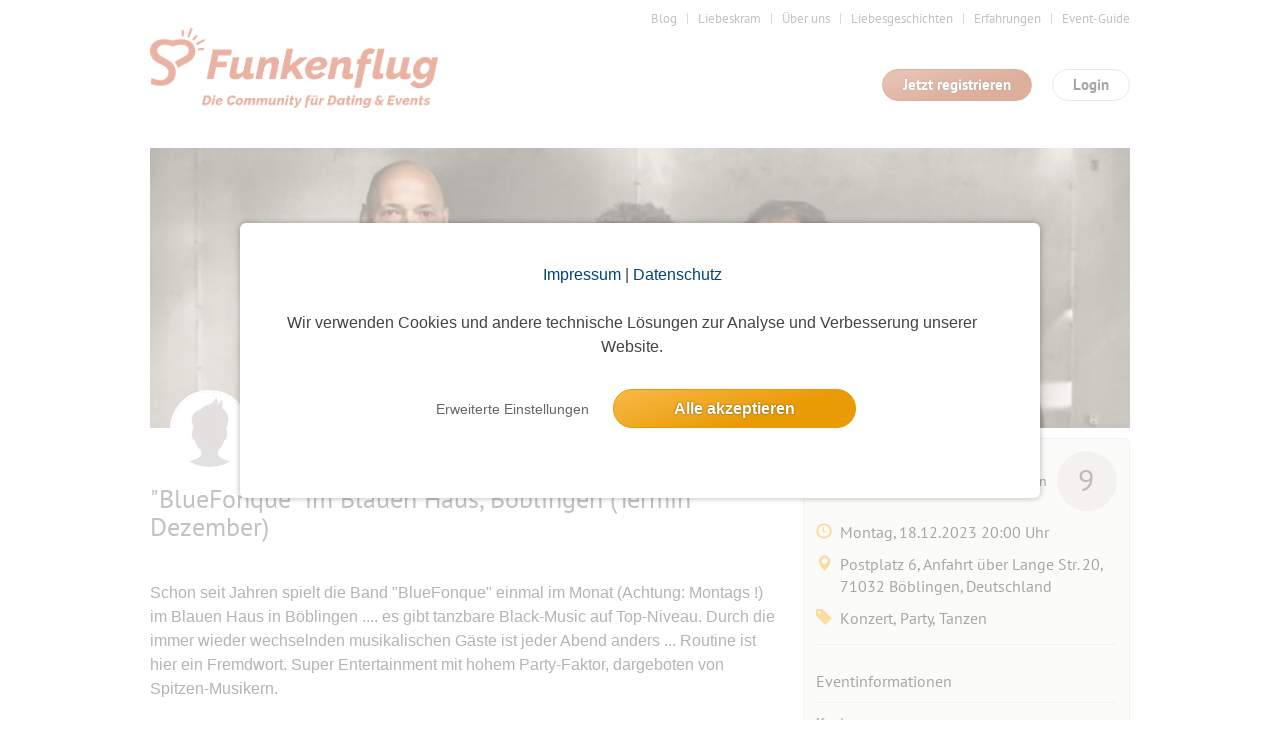

--- FILE ---
content_type: text/html; charset=utf-8
request_url: https://www.funkenflug.app/event/422849
body_size: 12906
content:
<!DOCTYPE html>
<html lang="de">
<head>
    <title>BlueFonque im Blauen Haus, Böblingen (Termin Dezember)</title>
    <meta http-equiv="Content-Type" content="text/html; charset=UTF-8"/>
    <meta http-equiv="imagetoolbar" content="no" />
    <meta name="format-detection" content="telephone=no"/>

    <meta name="language" content="de" />
<meta name="author" content="www.studio3w.de" />
<meta name="page-topic" content="Funkenflug | Die Dating-Community zum Verlieben" />
<meta name="robots" content="noarchive, index, follow, max-image-preview:large, max-snippet:-1" />
<meta property="og:url" content="https://www.funkenflug.app/event/422849" />
<meta property="og:locale" content="de_DE" />
<meta property="og:title" content="BlueFonque im Blauen Haus, Böblingen (Termin Dezember)" />
<meta name="description" content="Schon seit Jahren spielt die Band BlueFonque einmal im Monat (Achtung: Montags !) im Blauen Haus in Böblingen .... es gibt tanzbare Black-Music auf Top-Nive..." />
<meta property="og:description" content="Schon seit Jahren spielt die Band BlueFonque einmal im Monat (Achtung: Montags !) im Blauen Haus in Böblingen .... es gibt tanzbare Black-Music auf Top-Nive..." />
<meta name="keywords" content="Partnerbörse, Single, Kontaktanzeigen, Singleportal,Singlebörse, Kontaktbörse, Dating, Freizeitpartner, Sportpartner, Kultur, Flirt, Flirten" />
<meta property="og:image" content="https://images-prod.funkenflug.app/images/gallery/328199/1000/0/EnKexDyVYB%2BSk1xMKluLm7CU_hWiCAl9KmRcDmOLT3DR06ZstDEVtg6Jg9oQXHpquGIB171XptyRams0LSFU_g%3D%3D" />    <link href="/favicon.ico" rel="SHORTCUT ICON" />    <link rel="stylesheet" type="text/css" href="/cache/1769157067/styles/d41d8cd98f00b204e9800998ecf8427e.css" />
<link rel="stylesheet" type="text/css" href="/cache/1769157067/styles/3a0e22a9ab237646e2b1cb89db75a1bd.css" />
<script type="text/javascript" src="/cache/1769157067/scripts/aa98bea27a880cdb050e0d90dbe65af1.js"></script>
    <link rel="canonical" href="https://www.funkenflug.app/event/422849" />
        <script type="text/javascript">
(function($){
    var userAgent = (navigator.userAgent||navigator.vendor||window.opera);
    if (/android.+mobile|avantgo|bada\/|blackberry|blazer|compal|elaine|fennec|hiptop|iemobile|ip(hone|od)|iris|kindle|lge |maemo|meego.+mobile|midp|mmp|netfront|opera m(ob|in)i|palm( os)?|phone|p(ixi|re)\/|plucker|pocket|psp|series(4|6)0|symbian|treo|up\.(browser|link)|vodafone|wap|windows (ce|phone)|xda|xiino/i.test(userAgent)||/1207|6310|6590|3gso|4thp|50[1-6]i|770s|802s|a wa|abac|ac(er|oo|s\-)|ai(ko|rn)|al(av|ca|co)|amoi|an(ex|ny|yw)|aptu|ar(ch|go)|as(te|us)|attw|au(di|\-m|r |s )|avan|be(ck|ll|nq)|bi(lb|rd)|bl(ac|az)|br(e|v)w|bumb|bw\-(n|u)|c55\/|capi|ccwa|cdm\-|cell|chtm|cldc|cmd\-|co(mp|nd)|craw|da(it|ll|ng)|dbte|dc\-s|devi|dica|dmob|do(c|p)o|ds(12|\-d)|el(49|ai)|em(l2|ul)|er(ic|k0)|esl8|ez([4-7]0|os|wa|ze)|fetc|fly(\-|_)|g1 u|g560|gene|gf\-5|g\-mo|go(\.w|od)|gr(ad|un)|haie|hcit|hd\-(m|p|t)|hei\-|hi(pt|ta)|hp( i|ip)|hs\-c|ht(c(\-| |_|a|g|p|s|t)|tp)|hu(aw|tc)|i\-(20|go|ma)|i230|iac( |\-|\/)|ibro|idea|ig01|ikom|im1k|inno|ipaq|iris|ja(t|v)a|jbro|jemu|jigs|kddi|keji|kgt( |\/)|klon|kpt |kwc\-|kyo(c|k)|le(no|xi)|lg( g|\/(k|l|u)|50|54|\-[a-w])|libw|lynx|m1\-w|m3ga|m50\/|ma(te|ui|xo)|mc(01|21|ca)|m\-cr|me(di|rc|ri)|mi(o8|oa|ts)|mmef|mo(01|02|bi|de|do|t(\-| |o|v)|zz)|mt(50|p1|v )|mwbp|mywa|n10[0-2]|n20[2-3]|n30(0|2)|n50(0|2|5)|n7(0(0|1)|10)|ne((c|m)\-|on|tf|wf|wg|wt)|nok(6|i)|nzph|o2im|op(ti|wv)|oran|owg1|p800|pan(a|d|t)|pdxg|pg(13|\-([1-8]|c))|phil|pire|pl(ay|uc)|pn\-2|po(ck|rt|se)|prox|psio|pt\-g|qa\-a|qc(07|12|21|32|60|\-[2-7]|i\-)|qtek|r380|r600|raks|rim9|ro(ve|zo)|s55\/|sa(ge|ma|mm|ms|ny|va)|sc(01|h\-|oo|p\-)|sdk\/|se(c(\-|0|1)|47|mc|nd|ri)|sgh\-|shar|sie(\-|m)|sk\-0|sl(45|id)|sm(al|ar|b3|it|t5)|so(ft|ny)|sp(01|h\-|v\-|v )|sy(01|mb)|t2(18|50)|t6(00|10|18)|ta(gt|lk)|tcl\-|tdg\-|tel(i|m)|tim\-|t\-mo|to(pl|sh)|ts(70|m\-|m3|m5)|tx\-9|up(\.b|g1|si)|utst|v400|v750|veri|vi(rg|te)|vk(40|5[0-3]|\-v)|vm40|voda|vulc|vx(52|53|60|61|70|80|81|83|85|98)|w3c(\-| )|webc|whit|wi(g |nc|nw)|wmlb|wonu|x700|yas\-|your|zeto|zte\-/i.test(userAgent.substr(0,4))){
        $(location).attr('href', window.location.href.split('?')[0] + '?mobile=1');
    }
})(jQuery);
</script>    
    <link rel="stylesheet" type="text/css" href="/styles/not-minified.v2.css" />
<script type="text/javascript" src="https://js.stripe.com/v3/"></script>
<script type="text/javascript">
  // initialize s3w-script
  S3w.init({
          loggedIn: false,
    garbage: false,
    user: null
        });

  // register service-workers
  if (navigator && navigator.serviceWorker && navigator.serviceWorker.getRegistrations) {
    navigator.serviceWorker.getRegistrations().then(
      function(registrations) {
        for (var i = 0; i < registrations.length; i++) {
          registrations[i].unregister();
        }
      }
    );
  }
</script>
    <!-- Google Tag Manager -->
<script>
window.dataLayer = window.dataLayer || [];
function gtag(){dataLayer.push(arguments);}
window.dataLayer.push({
    'user_id': undefined,
    'user_role': 'guest',
    'user_gender': undefined,
    'user_email': undefined,
});
gtag('consent', 'default', {
    'ad_user_data': 'denied',
    'ad_personalization': 'denied',
    'analytics_storage': 'denied',
    'ad_storage': 'denied',
});
(function(w,d,s,l,i){w[l]=w[l]||[];w[l].push({'gtm.start':
new Date().getTime(),event:'gtm.js'});var f=d.getElementsByTagName(s)[0],
j=d.createElement(s),dl=l!='dataLayer'?'&l='+l:'';j.async=true;j.src=
'https://www.googletagmanager.com/gtm.js?id='+i+dl;f.parentNode.insertBefore(j,f);
})(window,document,'script','dataLayer','GTM-KDXQ3HB');

</script>
<!-- End Google Tag Manager --></head>
<body>
    <!-- Google Tag Manager (noscript) -->
<noscript><iframe src="https://www.googletagmanager.com/ns.html?id=GTM-KDXQ3HB"
height="0" width="0" style="display:none;visibility:hidden"></iframe></noscript>
<!-- End Google Tag Manager (noscript) -->
    <!-- top //-->
    <a name="top"></a>
    
    <!-- header //-->
    <header class="s3w-layout__header" id="header">
        

<div class="s3w-layout__header__top">
    <nav>
        <ul class="s3w-list-anchor s3w-text--right margin-bottom-15 s3w-text--small">
                                                                            <li>
                        <a href="https://www.funkenflug.app/blog" class="s3w-text--gray" target="_blank" rel="noopener">
                            Blog                        </a>
                    </li>
                                                                <li>
                        <a href="https://www.funkenflug.app/liebeskram" class="s3w-text--gray" target="_blank" rel="noopener">
                            Liebeskram                        </a>
                    </li>
                                                                <li>
                        <a href="/team" class="s3w-text--gray" target="_self">
                            Über uns                        </a>
                    </li>
                                                                <li>
                        <a href="/liebesgeschichten" class="s3w-text--gray" target="_self">
                            Liebesgeschichten                        </a>
                    </li>
                                                                <li>
                        <a href="/erfahrungen" class="s3w-text--gray" target="_self">
                            Erfahrungen                        </a>
                    </li>
                                                                <li>
                        <a href="https://www.funkenflug.app/blog/event-guide/" class="s3w-text--gray" target="_blank" rel="noopener">
                            Event-Guide                        </a>
                    </li>
                                                                </ul>
    </nav>
    <div class="s3w-grid-table">
        <div class="s3w-grid-table-cell" style="width:35%;">
            <a href="/" class="s3w-layout__header__logo">
                <img src="/images/cities/funkenflug/logo.png" alt="Funkenflug" class="s3w-image" style="height: 80px" />
            </a>
        </div>
        <div class="s3w-grid-table-cell">
            <div class="margin-bottom-15 clearfix">
    <div class="pull-right">
        <span class="s3w-btn pull-right" id="loginModal">
            Login
        </span>
    </div>
            <div class="pull-right" style="padding-right:20px;">
            <a href="/user/register" class="s3w-btn s3w-btn-primary pull-right">
                Jetzt registrieren
            </a>
        </div>
    </div>

<!-- login-layer //-->
<div id="loginModalWindow" style="display:none;">
    <section class="s3w-login--modal-window">
        <header class="margin-bottom-20">
            <p class="s3w-text-large s3w-text-bold s3w-text--red">
                Schön, dass Du wieder da bist!
            </p>
        </header>
        <main>
            <form action="/event/422849" name="login" method="post" id="login_form">
                <div class="margin-bottom-5">
                    <input
                        id="login_username"
                        placeholder="E-Mail"
                        type="text"
                        name="login_username"
                        tabindex="1"
                        title="E-Mail"
                        class="s3w-form__input--small"
                    />
                    <input
                        placeholder="Passwort"
                        type="password"
                        name="login_password"
                        tabindex="2"
                        title="Passwort"
                        class="s3w-form__input--small"
                    />
                </div>
                <input type="hidden" name="socials_token" value="" />
                <input type="hidden" name="socials_provider" value="" />
                <input type="hidden" name="grant_type" value="password" />
                <input type="hidden" name="ctoken" value="6cffe00f499dfe793475f2740e87b58e" />                <div class="s3w-grid-table">
                    <div class="s3w-grid-table-cell">
                        <a class="s3w-text--lightgray" href="/user/edit/forgot-password">
                            Zugangsdaten vergessen?
                        </a>
                    </div>
                    <div class="s3w-grid-table-cell">
                        <button type="submit" name="login" tabindex="3" value="Login" class="s3w-btn s3w-btn-primary s3w-btn-expanded">
                            Login
                        </button>
                    </div>
                </div>
                <div class="s3w-box-divider margin-bottom-15">
                    <p>oder</p>
                </div>
            </form>
            
    <div class="padding-bottom-15 js-socials-facebook s3w-socials-medium"
        data-provider="facebook"
        data-context="login">
        <div class="s3w-socials-button">
            <div class="s3w-socials-inner">
                <div class="s3w-socials-icon">
                    <img src="/images/icons/socials-facebook.svg" style="display:block; width:24px; height:24px; object-fit:contain;" alt="Facebook Login" >
                </div>
                <div class="s3w-socials-label">
                    Weiter mit Facebook                </div>
            </div>
        </div>
    </div>
    <div class="padding-bottom-15 js-socials-google s3w-socials-medium"
        data-provider="google"
        data-context="login">
        <div class="s3w-socials-button">
            <div class="s3w-socials-inner">
                <div class="s3w-socials-icon">
                    <img src="/images/icons/socials-google.png" style="display:block; width:24px; height:24px; object-fit:contain;" alt="Google Login" >
                </div>
                <div class="s3w-socials-label">
                    Weiter mit Google                </div>
            </div>
        </div>
    </div>
    <div class="padding-bottom-15 js-socials-apple s3w-socials-medium"
        data-provider="apple"
        data-context="login">
        <div class="s3w-socials-button">
            <div class="s3w-socials-inner">
                <div class="s3w-socials-icon">
                    <img src="/images/icons/socials-apple.png" style="display:block; width:24px; height:24px; object-fit:contain;" alt="Apple Login" >
                </div>
                <div class="s3w-socials-label">
                    Weiter mit Apple                </div>
            </div>
        </div>
    </div>
        </main>
        <footer class="padding-top-15">
            <a href="/user/register" class="s3w-text--decoration-none">
                <div class="s3w-box-divider margin-bottom-15">
                    <p>Du bist noch nicht dabei?</p>
                </div>
                <span  class="s3w-btn s3w-btn-expanded">
                    Jetzt kostenlos registrieren
                </span>
            </a>
        </footer>
    </section>
</div>
<script type="text/javascript">
  $('#loginModal').click(function() {
    $('#loginModalWindow').modal({
      width: 420,
      onOpen: () => {
        $("#login_username").focus();

        S3w.Socials.initialize({
          facebookAppId: 520811733388813,
          appleRedirectURI: 'https://www.funkenflug.app',
          onInitialization: () => {
            S3w.Socials.addHandler('login', function(token) {
              const $form = $('#login_form');
              $form.find('input[name=socials_token]').val(token.token);
              $form.find('input[name=socials_provider]').val(token.provider);
              $form.find('input[name=grant_type]').val('socials_token');
              $form.submit();
            });
          },
        });
      },
    });
  });
</script>
        </div>
    </div>
</div>

        <div class="margin-bottom-15"></div>    </header>

    <!-- content //-->
    <main class="s3w-layout__body" id="body">
        

                    <div class="s3w-layout__content">
                            </div>
            

<script type="application/ld+json">
    {
      "@context": "https://schema.org",
      "@type": "Event",
      "name": "&quot;BlueFonque&quot; im Blauen Haus, Böblingen (Termin Dezember)",
      "startDate": "2023-12-18T20:00:00+01:00",
      "endDate": "2023-12-18T23:00:00+01:00",
      "eventStatus": "https://schema.org/EventScheduled",
      "eventAttendanceMode": "https://schema.org/OfflineEventAttendanceMode",
      "location": {
        "@type": "Place",
        "name": "Kulturnetzwerk blaues Haus e.V.",
        "address": {
            "@type": "PostalAddress",
            "name": "Postplatz 6,  Anfahrt über Lange Str. 20, 71032 Böblingen, Deutschland"
        }
        ,
        "geo": {
          "@type": "GeoCoordinates",
          "latitude": "48.6845949",
          "longitude": "9.0167694"
        }
              }
      ,
      "image": [
        "https://images-prod.funkenflug.app/images/gallery/328199/2000/0/EnKexDyVYB%2BSk1xMKluLm7CU_hWiCAl9KmRcDmOLT3DR06ZstDEVtg6Jg9oQXHpquGIB171XptyRams0LSFU_g%3D%3D"
      ]
      ,
      "description": "Schon seit Jahren spielt die Band &quot;BlueFonque&quot; einmal im Monat (Achtung: Montags !) im Blauen Haus in Böblingen .... es gibt tanzbare Black-Music auf Top-Niveau. Durch die immer wieder wechselnden musikalischen Gäste ist jeder Abend anders ... Routine ist hier ein Fremdwort. Super Entertainment mit hohem Party-Faktor, dargeboten von Spitzen-Musikern. Weitere Infos gibt es hier: https://kulturbh.de/copy-copy-9-copy-copy/ https://kulturbh.de/ Es ist nicht möglich, Tickets online zu kaufen, man kann nur reservieren. Die reservierten Karten müssen dann bis 30 min vor Veranstaltungsbeginn abgeholt werden, sonst gehen sie in den Verkauf. Ich habe für uns insgesamt 11 Tickets reserviert. Ihr müsstet die Karten bis 20:15 Uhr an der Kasse abholen und bezahlen. Die Band beginnt ca. 20:45 Uhr. Wer die Veranstaltungsreihe noch nicht kennt .... hier ein Zeitungsartikel zum Termin am 20. Februar: https://www.krzbb.de/inhalt.klasse-konzert-in-boeblingen-riesenstimmung-ohne-pappnase.55829be8-a0a2-4489-a7fd-77d765a6cab2.html?fbclid=IwAR1DOaU4dL_Q1pAODKHH5PtCh1fUI3Q4c7i3j8mjWxm-o2iH0SFaqaIaKa4 ",
      "offers": {
        "@type": "Offer",
        "url": "https://www.funkenflug.app/event/422849",
        "price": "18 Euro ",
        "priceCurrency": "EUR",
        "availability": "https://schema.org/InStock",
        "validFrom": "2023-12-18T20:00:00+01:00"
      }
      ,
      "performer": {
        "@type": "Person",
        "name": "soulbrother68"
      },
      "organizer": {
        "@type": "Person",
        "name": "soulbrother68",
        "url": "https://www.funkenflug.app/user/2447218"
      }
          }
</script>

<!-- note: transparent-border fixes a position-issue! -->
<div class="s3w-layout__content">

    
    
            <div id="title-image" style="background-image:url('https://images-prod.funkenflug.app/images/gallery/328199/2000/0/EnKexDyVYB%2BSk1xMKluLm7CU_hWiCAl9KmRcDmOLT3DR06ZstDEVtg6Jg9oQXHpquGIB171XptyRams0LSFU_g%3D%3D'); background-size: cover; width: 980px; height:280px; display: block; margin-bottom: 10px;"></div>
    
    <div
        id="event-data-margin"
        class="s3w-row margin-bottom-20 js-info-box--container">
        <div class="s3w-row__col-65" style="position: relative; top: -20px;">

            <div class="s3w-event-title_box">
                <div class="clearfix">
                    <div class="s3w-row" style="position: relative; left: 20px;">
                        <div class="s3w-row__col-left" style="height: 55px;">
                                                            <img class="s3w-list__item__thumbnail" style="
                                    position: relative;
                                    border: 2px solid #ffffff;
                                    top: -40px;
                                    border-radius: 40px;
                                " src="https://images-prod.funkenflug.app/images/placeholders/user/placeholder_1_75.jpg" />
                                                    </div>
                        <div class="s3w-row__col-left">
                            <h3 id="event-initiator">
                                                                                                                                                <a href="/user/2447218" class="s3w-list__item__username">
                                            soulbrother68                                        </a>
                                        <span id="event-initiator-age">(57)
                                        </span>
                                                                                                </h3>
                        </div>
                    </div>

                </div>
                <h1 class="s3w-text--gray" id="event-title">&quot;BlueFonque&quot; im Blauen Haus, Böblingen (Termin Dezember)</h1>

                
                <a style="display:none" href="https://www.funkenflug.app/event/422849">&quot;BlueFonque&quot; im Blauen Haus, Böblingen (Termin Dezember)</a>
                                    <img
                        style="display:none"
                        src="https://images-prod.funkenflug.app/images/gallery/328199/2000/0/EnKexDyVYB%2BSk1xMKluLm7CU_hWiCAl9KmRcDmOLT3DR06ZstDEVtg6Jg9oQXHpquGIB171XptyRams0LSFU_g%3D%3D"
                    />
                            </div>

            <br />
                        <p class="s3w-text--large js-readmore" data-readmore-height="480">

                Schon seit Jahren spielt die Band &quot;BlueFonque&quot; einmal im Monat (Achtung: Montags !) im Blauen Haus in Böblingen .... es gibt tanzbare Black-Music auf Top-Niveau. Durch die immer wieder wechselnden musikalischen Gäste ist jeder Abend anders ... Routine ist hier ein Fremdwort. Super Entertainment mit hohem Party-Faktor, dargeboten von Spitzen-Musikern. <br />
<br />
Weitere Infos gibt es hier:<br />
<a href="https://kulturbh.de/copy-copy-9-copy-copy/" target="_blank" rel="nofollow">https://kulturbh.de/copy-copy-9-copy-copy/</a><br />
<a href="https://kulturbh.de/" target="_blank" rel="nofollow">https://kulturbh.de/</a><br />
<br />
Es ist nicht möglich, Tickets online zu kaufen, man kann nur reservieren. Die reservierten Karten müssen dann bis 30 min vor Veranstaltungsbeginn abgeholt werden, sonst gehen sie in den Verkauf. Ich habe für uns insgesamt 11 Tickets reserviert. Ihr müsstet die Karten bis 20:15 Uhr an der Kasse abholen und bezahlen. Die Band beginnt ca. 20:45 Uhr.<br />
<br />
Wer die Veranstaltungsreihe noch nicht kennt .... hier ein Zeitungsartikel zum Termin am 20. Februar:<br />
<a href="https://www.krzbb.de/inhalt.klasse-konzert-in-boeblingen-riesenstimmung-ohne-pappnase.55829be8-a0a2-4489-a7fd-77d765a6cab2.html?fbclid=IwAR1DOaU4dL_Q1pAODKHH5PtCh1fUI3Q4c7i3j8mjWxm-o2iH0SFaqaIaKa4" target="_blank" rel="nofollow">https://www.krzbb.de/inhalt.klasse-konzert-in-boeblingen-riesenstimmung-ohne-pappnase.55829be8-a0a2-4489-a7fd-77d765a6cab2.html?fbclid=IwAR1DOaU4dL_Q1pAODKHH5PtCh1fUI3Q4c7i3j8mjWxm-o2iH0SFaqaIaKa4</a><br />
<br />
            </p>

            <div data-accordion="cont" class="margin-top-40">
    <a name="pinboard"></a>
    <h3 class="s3w-text--red s3w-cursor--pointer s3w-ico--accordion-s1 js-accordion js-accordion-closed js-toggle-pinboard-status">
        <span class="glyphicon glyphicon-menu-up"></span>
        <span class="glyphicon glyphicon-menu-down"></span>
        Pinnwand
        <span class="s3w-text--lightgray js-event-pinboard-counter">(<span data-model="event-pinboard--count">3</span>)</span>
    </h3>
    <hr class="margin-top-0" />


    <div data-accordion="layer" style="display:none;">

                                    <div class="s3w-alert--notice s3w-text--center margin-bottom-10">
                    Die Pinnwand ist nur für eingeloggte Mitglieder sichtbar. Log dich ein oder melde dich an, um die
                    Einträge zu sehen!
                </div>
                    
            </div>
</div>
            <div data-accordion="cont">
    <h3 class="s3w-text--red s3w-cursor--pointer s3w-ico--accordion-s1 js-accordion js-accordion-open js-toggle-participants-status">
        <span class="glyphicon glyphicon-menu-up"></span>
        <span class="glyphicon glyphicon-menu-down"></span>
        Anmeldungen
        <span class="s3w-text--lightgray">(9)</span>
    </h3>
    <hr class="margin-top-0"/>
    <div data-accordion="layer"  >
        <div class="padding-bottom-30 js-participant-list">
                            <div class="s3w-alert--notice s3w-text--center margin-bottom-10">
                    Die Teilnehmerliste ist nur für eingeloggte Mitglieder sichtbar. Log dich ein oder melde dich an, um die
                    Teilnehmer zu sehen!
                </div>
                    </div>
    </div>
</div>
        </div>

        <div class="s3w-row__col-35">
            <div class="s3w-box" id="event_info_box" style="z-index:1;">
    <div class="s3w-row margin-bottom-10">
        <div class="s3w-row__col-40">
            <a href="/help/events-organisieren?post=events-organisieren-premium-darf-ich-kommerzielle-events-anbieten">
                            </a>
        </div>
        <div class="s3w-row__col-60 s3w-text--right">
                            <h5 style="line-height: 60px;" class="margin-bottom-0">
                    Anmeldungen
                                            <span class="s3w-label s3w-label--participant-99">9</span>
                                    </h5>
                    </div>
    </div>

    <h4>
        <div class="s3w-row">
            <div class="s3w-row__col-10" style="width:7%;">
                <span class="glyphicon glyphicon-time s3w-text--yellow"></span>
            </div>
            <div class="s3w-row__col-90">
                                    Montag, 18.12.2023                    20:00 Uhr
                            </div>
        </div>
    </h4>
    <h4>
        <div class="s3w-row">
            <div class="s3w-row__col-10" style="width:7%;">
                <span class="glyphicon glyphicon-map-marker s3w-text--yellow"></span>
            </div>
            <div class="s3w-row__col-90">
                <span>
                                            Postplatz 6,  Anfahrt über Lange Str.&nbsp;20, 71032 Böblingen, Deutschland                                    </span>
            </div>
        </div>
    </h4>
    <h4>
        <div class="s3w-row">
            <div class="s3w-row__col-10" style="width:7%;">
                <span class="glyphicon glyphicon-tag s3w-text--yellow"></span>
            </div>
            <div class="s3w-row__col-90">
                Konzert, Party, Tanzen            </div>
        </div>
    </h4>

    
    
    
    <hr class="margin-top-15 margin-bottom-25" />
    <h4>
        Eventinformationen
    </h4>
    <hr class="margin-top-10 margin-bottom-10" />
            <p>
        <strong>Kosten</strong><br />
                    18 Euro             </p>
        <p>
        <strong>Teilnehmer</strong>
        9                    (4 Männer und
            5 Frauen            )
                    </p>
    <p>
        <strong>Max. Teilnehmer</strong>
        10                    (ein freier Platz)
            </p>
    <p>
        <strong>Max. Begleitpersonen</strong>
        2    </p>
                        <a href="/event/detail/subscribe/event/422849" class="s3w-button s3w-button--primary s3w-button--block margin-bottom-10">
                Zum Event anmelden
            </a>
                    <button class="s3w-button s3w-button--block js-favorite-toggle" data-model="event" data-value-id="422849" data-role="favorite">
                <span data-action="add" style="display:inline-block;" title="Event merken">
            <span class="s3w-icon s3w-icon__star" style="vertical-align: text-bottom;"></span>
            Event merken
        </span>
        <span data-action="remove" style="display:none;" title="Event gemerkt">
            <span class="s3w-icon s3w-icon__star--active" style="vertical-align: text-bottom;"></span>
            Event gemerkt
        </span>
    </button>
    
                <br />
        <a href="/event/index/index/stype/userid/stext/2447218">Events des Initiators »</a>
    
            <br /><br />
        Andere Events von Initiatoren aus <a href="/event?locality=Weil im Schönbuch">Weil im Schönbuch</a>    
    
        <hr class="margin-top-20" />

    
    
    </div>
        </div>
    </div>

    <script type="text/javascript">

        function adjust() {
          $('div#event-data-margin').css('margin-top', (parseInt($('div#event-data-margin').css('margin-top'), 10) + $('div#messages').height())+'px');
        };

        $(document).ready(function() {
          adjust();
        });

        $(document).resize(function() {
          adjust();
        });

    </script>

    
        <div class="s3w-box margin-bottom-20 width-auto">
        <h3 class="s3w-box__title s3w-box__title__profile ">Bilder</h3>
        <div class="s3w-alert--notice s3w-text--center margin-bottom-10">
            Die Bildergalerien sind nur für eingeloggte Mitglieder sichtbar.        </div>
    </div>
    
    

    

        <div class="margin-top-50">
        <div class="margin-top-140"></div>
<h2 class="s3w-text--gray">
    Alle Single-Events am <span class="s3w-text--bold">selben Tag</span>
    <span class="pull-right">4 Events</span>
</h2>

<div class="s3w-list" id="event_same_day_events">
    <ul class="s3w-list__content"><li class="s3w-list__item clearfix ">
<div data-model="event"
     data-value-id="427927"
     data-member-loaded="0">

    <div class="s3w-row margin-bottom-10">

        <!-- title //-->
        <div class="s3w-row__col-75">
            <h3 class="margin-bottom-0 s3w-text--ellipsis">
                <a href="/event/427927" class="s3w-text--red">
                    Lunchkonzerte im Auswärtigen Amt vom 11.12. - 19.12.23                </a>
            </h3>
        </div>

        <!-- date //-->
        <div class="s3w-row__col-25">
            <h4 class="s3w-text--right">
                13:00 Uhr
            </h4>
        </div>
    </div>

    <div class="s3w-row">

        <!-- initiator //-->
        <div class="s3w-row__col-25">
            <div class="s3w-row">
                                    <div class="s3w-row__col-30">
                        <img class="s3w-list__item__thumbnail" src="https://images-prod.funkenflug.app/images/placeholders/user/placeholder_1_75.jpg" alt="Profilfoto" style="width:60px; height:auto;" />
                    </div>
                    <div class="s3w-row__col-70">
                        <h5 class="s3w-text--lightgray margin-bottom-0">
                            Initiator                        </h5>
                        <h4>
                            <a href="/user/1605147" class="s3w-text--red" title="zum Profil">
                                ZigZag                            </a>
                            (65)
                        </h4>
                    </div>
                            </div>
        </div>


        <!-- member-thumbnails //-->
        <div class="s3w-row__col-65" data-role="loader" style="height:50px;">
                            <script type="text/html" data-role="event-members" data-img-order="1">
                    <div class="inline-block margin-bottom-5">
                        <span class="s3w-icon__badge">
                             <% if (event.memberCount > 1) { %>
                                <%= event.memberCount %> Anmeldungen
                             <% } else { %>
                                Eine Anmeldung
                             <% } %>
                        </span>
                        <% if (event.freeCount !== false) { %>
                            <span class="s3w-icon__badge <%= css.label %>">
                                <% if (event.freeCount > 1) { %>
                                    <%= event.freeCount %> freie Plätze
                                <% } else if (event.freeCount === 1) { %>
                                    1 freier Platz
                                <% } else { %>
                                    Ausgebucht
                                <% } %>
                            </span>
                        <% } %>
                    </div>
                    <ul class="clearfix">
                        <% for (var i=0, participant; participant = participants[i]; i++) { %>
                            <li class="s3w-event__participants-preview-thumb">
                                <% if (participant.userId !== null) { %>
                                    <a href="/user/<%= participant.userId %>"><img class="s3w-list__item__thumbnail" data-src="<%= participant.photo %>" alt="Profilfoto" width="<%= img.size %>" height="<%= img.size %>"  /></a>
                                <% } else { %>
                                    <img class="s3w-list__item__thumbnail" data-src="<%= participant.photo %>" alt="Profilfoto" width="<%= img.size %>" height="<%= img.size %>" />
                                <% } %>
                            </li>
                        <% } %>
                    </ul>
                </script>
            </div>
            </div>
</div>
</li><li class="s3w-list__item clearfix ">
<div data-model="event"
     data-value-id="385157"
     data-member-loaded="0">

    <div class="s3w-row margin-bottom-10">

        <!-- title //-->
        <div class="s3w-row__col-75">
            <h3 class="margin-bottom-0 s3w-text--ellipsis">
                <a href="/event/385157" class="s3w-text--red">
                    sportliches Bowling in den Borsighallen                </a>
            </h3>
        </div>

        <!-- date //-->
        <div class="s3w-row__col-25">
            <h4 class="s3w-text--right">
                17:30 Uhr
            </h4>
        </div>
    </div>

    <div class="s3w-row">

        <!-- initiator //-->
        <div class="s3w-row__col-25">
            <div class="s3w-row">
                                    <div class="s3w-row__col-30">
                        <img class="s3w-list__item__thumbnail" src="https://images-prod.funkenflug.app/images/placeholders/user/placeholder_1_75.jpg" alt="Profilfoto" style="width:60px; height:auto;" />
                    </div>
                    <div class="s3w-row__col-70">
                        <h5 class="s3w-text--lightgray margin-bottom-0">
                            Initiator                        </h5>
                        <h4>
                            <a href="/user/1561594" class="s3w-text--red" title="zum Profil">
                                Michael                            </a>
                            (63)
                        </h4>
                    </div>
                            </div>
        </div>


        <!-- member-thumbnails //-->
        <div class="s3w-row__col-65" data-role="loader" style="height:50px;">
                            <script type="text/html" data-role="event-members" data-img-order="1">
                    <div class="inline-block margin-bottom-5">
                        <span class="s3w-icon__badge">
                             <% if (event.memberCount > 1) { %>
                                <%= event.memberCount %> Anmeldungen
                             <% } else { %>
                                Eine Anmeldung
                             <% } %>
                        </span>
                        <% if (event.freeCount !== false) { %>
                            <span class="s3w-icon__badge <%= css.label %>">
                                <% if (event.freeCount > 1) { %>
                                    <%= event.freeCount %> freie Plätze
                                <% } else if (event.freeCount === 1) { %>
                                    1 freier Platz
                                <% } else { %>
                                    Ausgebucht
                                <% } %>
                            </span>
                        <% } %>
                    </div>
                    <ul class="clearfix">
                        <% for (var i=0, participant; participant = participants[i]; i++) { %>
                            <li class="s3w-event__participants-preview-thumb">
                                <% if (participant.userId !== null) { %>
                                    <a href="/user/<%= participant.userId %>"><img class="s3w-list__item__thumbnail" data-src="<%= participant.photo %>" alt="Profilfoto" width="<%= img.size %>" height="<%= img.size %>"  /></a>
                                <% } else { %>
                                    <img class="s3w-list__item__thumbnail" data-src="<%= participant.photo %>" alt="Profilfoto" width="<%= img.size %>" height="<%= img.size %>" />
                                <% } %>
                            </li>
                        <% } %>
                    </ul>
                </script>
            </div>
            </div>
</div>
</li><li class="s3w-list__item clearfix ">
<div data-model="event"
     data-value-id="385141"
     data-member-loaded="0">

    <div class="s3w-row margin-bottom-10">

        <!-- title //-->
        <div class="s3w-row__col-75">
            <h3 class="margin-bottom-0 s3w-text--ellipsis">
                <a href="/event/385141" class="s3w-text--red">
                    Dart spielen (Montag ist Spartag)                </a>
            </h3>
        </div>

        <!-- date //-->
        <div class="s3w-row__col-25">
            <h4 class="s3w-text--right">
                18:30 Uhr
            </h4>
        </div>
    </div>

    <div class="s3w-row">

        <!-- initiator //-->
        <div class="s3w-row__col-25">
            <div class="s3w-row">
                                    <div class="s3w-row__col-30">
                        <img class="s3w-list__item__thumbnail" src="https://images-prod.funkenflug.app/images/placeholders/user/placeholder_2_75.jpg" alt="Profilfoto" style="width:60px; height:auto;" />
                    </div>
                    <div class="s3w-row__col-70">
                        <h5 class="s3w-text--lightgray margin-bottom-0">
                            Initiatorin                        </h5>
                        <h4>
                            <a href="/user/1531660" class="s3w-text--red" title="zum Profil">
                                Ines                            </a>
                            (59)
                        </h4>
                    </div>
                            </div>
        </div>


        <!-- member-thumbnails //-->
        <div class="s3w-row__col-65" data-role="loader" style="height:50px;">
                            <script type="text/html" data-role="event-members" data-img-order="1">
                    <div class="inline-block margin-bottom-5">
                        <span class="s3w-icon__badge">
                             <% if (event.memberCount > 1) { %>
                                <%= event.memberCount %> Anmeldungen
                             <% } else { %>
                                Eine Anmeldung
                             <% } %>
                        </span>
                        <% if (event.freeCount !== false) { %>
                            <span class="s3w-icon__badge <%= css.label %>">
                                <% if (event.freeCount > 1) { %>
                                    <%= event.freeCount %> freie Plätze
                                <% } else if (event.freeCount === 1) { %>
                                    1 freier Platz
                                <% } else { %>
                                    Ausgebucht
                                <% } %>
                            </span>
                        <% } %>
                    </div>
                    <ul class="clearfix">
                        <% for (var i=0, participant; participant = participants[i]; i++) { %>
                            <li class="s3w-event__participants-preview-thumb">
                                <% if (participant.userId !== null) { %>
                                    <a href="/user/<%= participant.userId %>"><img class="s3w-list__item__thumbnail" data-src="<%= participant.photo %>" alt="Profilfoto" width="<%= img.size %>" height="<%= img.size %>"  /></a>
                                <% } else { %>
                                    <img class="s3w-list__item__thumbnail" data-src="<%= participant.photo %>" alt="Profilfoto" width="<%= img.size %>" height="<%= img.size %>" />
                                <% } %>
                            </li>
                        <% } %>
                    </ul>
                </script>
            </div>
            </div>
</div>
</li><li class="s3w-list__item clearfix ">
<div data-model="event"
     data-value-id="384245"
     data-member-loaded="0">

    <div class="s3w-row margin-bottom-10">

        <!-- title //-->
        <div class="s3w-row__col-75">
            <h3 class="margin-bottom-0 s3w-text--ellipsis">
                <a href="/event/384245" class="s3w-text--red">
                    Berliner Comedy Clash - Das Finale - bei den Wühlmäusen                </a>
            </h3>
        </div>

        <!-- date //-->
        <div class="s3w-row__col-25">
            <h4 class="s3w-text--right">
                18:45 Uhr
            </h4>
        </div>
    </div>

    <div class="s3w-row">

        <!-- initiator //-->
        <div class="s3w-row__col-25">
            <div class="s3w-row">
                                    <div class="s3w-row__col-30">
                        <img class="s3w-list__item__thumbnail" src="https://images-prod.funkenflug.app/images/placeholders/user/placeholder_1_75.jpg" alt="Profilfoto" style="width:60px; height:auto;" />
                    </div>
                    <div class="s3w-row__col-70">
                        <h5 class="s3w-text--lightgray margin-bottom-0">
                            Initiator                        </h5>
                        <h4>
                            <a href="/user/1527366" class="s3w-text--red" title="zum Profil">
                                1969-Sven                            </a>
                            (57)
                        </h4>
                    </div>
                            </div>
        </div>


        <!-- member-thumbnails //-->
        <div class="s3w-row__col-65" data-role="loader" style="height:50px;">
                            <script type="text/html" data-role="event-members" data-img-order="1">
                    <div class="inline-block margin-bottom-5">
                        <span class="s3w-icon__badge">
                             <% if (event.memberCount > 1) { %>
                                <%= event.memberCount %> Anmeldungen
                             <% } else { %>
                                Eine Anmeldung
                             <% } %>
                        </span>
                        <% if (event.freeCount !== false) { %>
                            <span class="s3w-icon__badge <%= css.label %>">
                                <% if (event.freeCount > 1) { %>
                                    <%= event.freeCount %> freie Plätze
                                <% } else if (event.freeCount === 1) { %>
                                    1 freier Platz
                                <% } else { %>
                                    Ausgebucht
                                <% } %>
                            </span>
                        <% } %>
                    </div>
                    <ul class="clearfix">
                        <% for (var i=0, participant; participant = participants[i]; i++) { %>
                            <li class="s3w-event__participants-preview-thumb">
                                <% if (participant.userId !== null) { %>
                                    <a href="/user/<%= participant.userId %>"><img class="s3w-list__item__thumbnail" data-src="<%= participant.photo %>" alt="Profilfoto" width="<%= img.size %>" height="<%= img.size %>"  /></a>
                                <% } else { %>
                                    <img class="s3w-list__item__thumbnail" data-src="<%= participant.photo %>" alt="Profilfoto" width="<%= img.size %>" height="<%= img.size %>" />
                                <% } %>
                            </li>
                        <% } %>
                    </ul>
                </script>
            </div>
            </div>
</div>
</li></ul></div>        <h4>
            <a href="/event/index/index/sort/e.start+asc/date/2023-12-19">
                Single-Events am <span class="s3w-text--bold">nächsten Tag</span> &raquo;
            </a>
        </h4>
    </div>



    </div>

            </main>

    <!-- footer //-->
    <footer class="s3w-layout__footer">
    
    <div class="s3w-layout__footer__inner">
        <div class="s3w-row margin-bottom-20">
            <nav class="s3w-row__col-15">
                <ul>
                    <li class="margin-bottom-5 s3w-text--bold">Über uns</li>
                    <li><a class="s3w-text--lightgray" href="/team">Team</a></li>
                    <li><a class="s3w-text--lightgray" href="/blog">Blog</a></li>
                    <li><a class="s3w-text--lightgray" href="/l/presse">Presse</a></li>
                </ul>
            </nav>
            <nav class="s3w-row__col-20">
                <ul>
                    <li class="margin-bottom-5 s3w-text--bold">Events</li>
                    <li><a class="s3w-text--lightgray padding-left-5" href="https://www.funkenflug.app/blog/event-guide">Event Guide</a></li>
                    <li><a class="s3w-text--lightgray padding-left-5" href="https://www.funkenflug.app/blog/events-jetzt-kostenlos">Kostenlose Events</a></li>
                    <li><a class="s3w-text--lightgray padding-left-5" href="https://www.funkenflug.app/blog/event-netiquette/">Event-Netiquette</a></li>

                    <li class="s3w-text--lightgray">Teilnehmen</li>
                    <li><a class="s3w-text--lightgray padding-left-5" href="/event">Eventkalender</a></li>
                    <li><a class="s3w-text--lightgray padding-left-5" href="https://www.funkenflug.app/blog/event-teilnahme/">Events teilnehmen</a></li>
                    <li><a class="s3w-text--lightgray padding-left-5" href="/help/events-teilnehmen">Event-FAQ</a></li>

                    <li class="s3w-text--lightgray">Organisieren</li>
                    <li><a class="s3w-text--lightgray padding-left-5" href="https://www.funkenflug.app/blog/event-erstellen/">Events organisieren</a></li>
                    <li><a class="s3w-text--lightgray padding-left-5" href="https://www.funkenflug.app/blog/event-belohnung/">Event Belohnung</a></li>
                    <li><a class="s3w-text--lightgray padding-left-5" href="/help/events-organisieren">Event-FAQ (Organisation)</a></li>
                </ul>
            </nav>
            <nav class="s3w-row__col-15">
                <ul>
                    <li class="margin-bottom-5 s3w-text--bold">Hilfreiches</li>
                    <li><a class="s3w-text--lightgray" href="/blog/kosten/" target="_blank">Kosten</a></li>
                    <li><a class="s3w-text--lightgray" href="/help">Hilfebereich</a></li>
                    <li><a class="s3w-text--lightgray" href="/blog/event-guide">Hilfe zu Events</a></li>
                    <li><a class="s3w-text--lightgray" href="/blog/funkenflug-netiquette/">Funkenflug Netiquette</a></li>
                    <li><a class="s3w-text--lightgray" href="/group">Gruppen</a></li>
                    <li><a class="s3w-text--lightgray" href="/user/recommend">Freunde einladen</a></li>
                    <li><a class="s3w-text--lightgray" href="/blog">Blog</a></li>
                    <li><a class="s3w-text--lightgray" href="/liebeskram">Liebeskram</a></li>
                    <li><a class="s3w-text--lightgray" href="/?mobile=1">Neue Ansicht</a></li>
                </ul>
            </nav>
            <nav class="s3w-row__col-15">
                <ul>
                    <li class="margin-bottom-5 s3w-text--bold">Erfahrungen</li>
                    <li><a class="s3w-text--lightgray" href="/erfahrungen">Erfahrungen</a></li>
                    <li><a class="s3w-text--lightgray" href="/liebesgeschichten">Liebesgeschichten</a></li>
                    <li><a class="s3w-text--lightgray" href="/eventberichte">Eventberichte</a></li>
                </ul>
            </nav>
            <nav class="s3w-row__col-20">
                <ul>
                    <li class="margin-bottom-5 s3w-text--bold">Tipps & Tricks</li>
                    <li><a class="s3w-text--lightgray" href="https://www.funkenflug.app/blog/so-funktioniert-die-funkenflug-app/">So funktioniert die App</a></li>
                    <li><a class="s3w-text--lightgray" href="https://www.funkenflug.app/blog/gruppen-bereichern-singleleben/">So funktionieren die Gruppen</a></li>
                    <li><a class="s3w-text--lightgray" href="https://www.funkenflug.app/liebeskram/date-schlechtes-wetter/">Date-Ideen bei schlechtem Wetter</a></li>
                    <li><a class="s3w-text--lightgray" href="https://www.funkenflug.app/liebeskram/partnersuche-ab-40/">Partnersuche ab 40</a></li>
                    <li><a class="s3w-text--lightgray" href="https://www.funkenflug.app/liebeskram/partnersuche-ab-50/">Partnersuche ab 50</a></li>
                </ul>
            </nav>
            <nav class="s3w-row__col-15">
                <ul>
                    <li class="margin-bottom-5 s3w-text--bold">Städte</li>
                                        <li><a class="s3w-text--lightgray" target="_blank" rel="noopener" href="https://www.muenchnersingles.de">München</a></li>                    <li><a class="s3w-text--lightgray" target="_blank" rel="noopener" href="https://www.berlinersingles.de">Berlin</a></li>                    <li><a class="s3w-text--lightgray" target="_blank" rel="noopener" href="https://www.hamburgersingles.de">Hamburg</a></li>                    <li><a class="s3w-text--lightgray" target="_blank" rel="noopener" href="https://www.koelnersingles.de">Köln</a></li>                    <li><a class="s3w-text--lightgray" target="_blank" rel="noopener" href="https://www.wienersingles.at">Wien</a></li>                    <li><a class="s3w-text--lightgray" target="_blank" rel="noopener" href="https://www.stuttgartersingles.de">Stuttgart</a></li>                    <li><a class="s3w-text--lightgray" target="_blank" rel="noopener" href="https://www.dresdnersingles.de">Dresden</a></li>                    <li><a class="s3w-text--lightgray" target="_blank" rel="noopener" href="https://www.frankfurtersingles.de">Frankfurt</a></li>                    <li><a class="s3w-text--lightgray" target="_blank" rel="noopener" href="https://www.nuernbergersingles.de">Nürnberg</a></li>                
            </nav>
        </div>

        <div class="s3w-row">
            <nav class="s3w-row__col-15">
                <ul>
                    <li class="margin-bottom-5 s3w-text--bold">Folge uns</li>
                    <li><a class="s3w-text--lightgray" href="/blog"><span class="mdi mdi-small mdi-rss"></span> Blog</a></li>
                    <li><a class="s3w-text--lightgray" href="/l/facebook_fanpage"><span class="mdi mdi-small mdi-facebook"></span> Facebook</a></li>
                    <li><a class="s3w-text--lightgray" href="/l/instagram"><span class="mdi mdi-small mdi-instagram"></span> Instagram</a></li>
                    <li><a class="s3w-text--lightgray" href="/l/youtube"><span class="mdi mdi-small mdi-youtube"></span> YouTube</a></li>
                </ul>
            </nav>
            <nav class="s3w-row__col-15">
                <ul>
                    <li class="margin-bottom-5 s3w-text--bold">Rechtliches</li>
                    <li><a class="s3w-text--lightgray" href="/impressum">Impressum</a></li>
                    <li><a class="s3w-text--lightgray" href="/nutzungsbedingungen">AGB</a></li>
                    <li><a class="s3w-text--lightgray" href="/datenschutz">Datenschutz</a></li>
                </ul>
            </nav>
            <div class="s3w-row__col-35"></div>
            <div class="s3w-row__col-35">
                <div class="clearfix">
                    <p>
                        <b>Schluss mit dem ewigen Swipen</b><br />
                        – erlebe echtes Kennenlernen bei kostenlosen Events! 🎉
                    </p>
                    <a href="https://www.funkenflug.app/l/apple-app" target="_blank" rel="noopener">
                        <img src="/images/app/de_badge_appstore.png" alt="App Store" width="109" height="33" />
                    </a>
                    <a href="https://www.funkenflug.app/l/android-app" target="_blank" rel="noopener">
                        <img src="/images/app/de_badge_web_generic.png" alt="Play Store" width="109" height="33" />
                    </a>
                </div>
            </div>
        </div>

        <div class="s3w-row">
            <div class=" s3w-text--lightgray s3w-row__col-100 s3w-text--right">
                &copy; 1999 - 2026            </div>
        </div>
        <div class="s3w-row margin-bottom-40"></div>
    </div>
</footer>

    <div id="dialog" style="display:none;"></div>
        

<script type="text/plain" id="cookie_consent_html">
<div class="cc-banner">
    <div class="cc-overlay">
        <div role="dialog"
             aria-live="polite"
             aria-label="cookieconsent"
             aria-describedby="cookieconsent:desc"
             class="cc-window cc-type-info cc-theme-block cc-color-override-1121505822">

            <div id="extented-cookie-settings" class="{extended-cookie-settings-class}">
                <p class="padding-bottom-15 s3w-text-large s3w-text--bold">Wir schätzen deine Privatsphäre</p>
                <p class="margin-bottom-30">
                    Wir nutzen Cookies und andere technische Lösungen, um Ergebnisse zu messen oder unsere
                    Webseite anzupassen. Von den Cookies werden die als notwendig kategorisierten Cookies
                    auf deinem Browser gespeichert, da sie für das Funktionieren der Grundfunktionen der
                    Website unerlässlich sind. Wir verwenden auch Cookies von Drittanbietern, die uns
                    helfen zu analysieren und zu verstehen, wie du diese Website nutzt. Diese Cookies
                    werden nur mit deiner Zustimmung gespeichert. Du hast auch die Möglichkeit, diese
                    Cookies abzulehnen. Wenn du einige dieser Cookies ablehnst, kann dies jedoch
                    Auswirkungen auf dein Surfverhalten haben. Außerdem setzen wir weitere technische
                    Lösungen ein, z.B. Meßpixel, um den Erfolg unserer Aktivitäten zu messen. Auch diese
                    Pixel werden nur mit deiner Zustimmung eingebunden.
                </p>
                <div class="cookie-category-header">
                    <div onclick="S3w.toggleEssential()" class="category-title">
                        <span id="indicator-essential-cookies">&#9654;</span>
                        Technisch notwendige Cookies
                        <i class="position-relative" style="left:8px;">
                            (Immer aktiviert)
                        </i>
                    </div>
                </div>
                <div id="essential-cookies-list" class="hide">
                    <p>
                        Notwendige Cookies sind für das einwandfreie Funktionieren der Website absolut
                        notwendig. Diese Kategorie umfasst nur Cookies, die grundlegende Funktionalitäten
                        und Sicherheitsmerkmale der Website gewährleisten. Diese Cookies speichern keine
                        persönlichen Informationen.
                    </p>
                    <table class="cookie-list">
                        <tr>
                            <th>Cookie</th>
                            <th>Beschreibung</th>
                        </tr>
                        <tr>
                            <td>sid</td>
                            <td>Dieses Cookie wird für den Login benötigt.</td>
                        </tr>
                        <tr>
                            <td>autologin_secure</td>
                            <td>Dieses Cookie wird dafür benötigt, um dich sicher einzuloggen, wenn du dich bei deiner letzten Sitzung nicht aktiv ausgeloggt hast.</td>
                        </tr>
                        <tr>
                            <td>uid</td>
                            <td>Dieses Cookie wird verwendet, um die Sicherheit der Seite zu gewährleisten.</td>
                        </tr>
                        <tr>
                            <td>mobile</td>
                            <td>Dieses Cookie wird verwendet, um deine Auswahl zu speichern, ob du die neue Ansicht unserer Seite ausgewählt hast.</td>
                        </tr>
                        <tr>
                            <td>__stripe_mid</td>
                            <td>Dieses Cookie wird im Zuge des Bezahlprozesses gesetzt und sorgt für erhöhte Sicherheit bei der Bezahlung und dient der Betrugserkennung.</td>
                        </tr>
                        <tr>
                            <td>__stripe_sid</td>
                            <td>Dieses Cookie ist nötig, um den Bezahlprozess durchzuführen. Unser Bezahldienstleister Stripe begrenzt damit die Zeit, in der mit deinen eingegebenen Daten Käufe getätigt werden können und erhöht damit die Sicherheit beim Bezahlprozess.</td>
                        </tr>
                        <tr>
                            <td>cookieconsent_status</td>
                            <td>In diesem Cookie speichern wir, ob und in welchem Umfang du der Verwendung von Cookies zugestimmt hast.</td>
                        </tr>
                        <tr>
                            <td>token</td>
                            <td>Dieses Cookie wird für den Login benötigt.</td>
                        </tr>
                        <tr>
                            <td>vid</td>
                            <td>Mit diesem Cookie stellen wir sicher, daß du rechtzeitig über neue Interaktionen benachrichtigt wirst, wie z.B. erhaltene Nachrichten, neue Besucher usw.</td>
                        </tr>
                        <tr>
                            <td>PHPSESSID</td>
                            <td>Session-Cookie für den Login.</td>
                        </tr>
                    </table>
                </div>
                <div class="cookie-category-header">
                    <div onclick="S3w.toggleAnalytics()" class="category-title">
                        <span id="indicator-analytics-cookies">&#9654;</span>
                        Analyse-Cookies
                        <span class="position-relative" style="left:8px; top:1px;">
                            <input type="checkbox" id="analytics-cookies" onclick="event.stopPropagation();" />
                        </span>
                    </div>
                </div>
                <div id="analytics-cookies-list" class="hide">
                    <table class="cookie-list">
                        <tr>
                            <th>Cookie</th>
                            <th>Beschreibung</th>
                        </tr>
                        <tr>
                            <td>__utma</td>
                            <td>Dieses Cookie wird von Google Analytics gesetzt und dient dazu, Benutzer und Sitzungen zu unterscheiden. Das Cookie wird erstellt, wenn die JavaScript-Bibliothek ausgeführt wird und keine __utma-Cookies vorhanden sind. Das Cookie wird jedes Mal aktualisiert, wenn Daten an Google Analytics gesendet werden.</td>
                        </tr>
                        <tr>
                            <td>__utmb</td>
                            <td>Das Cookie wird von Google Analytics gesetzt. Das Cookie wird verwendet, um neue Sitzungen/Besuche zu ermitteln. Das Cookie wird erstellt, wenn die JavaScript-Bibliothek ausgeführt wird und keine __utma-Cookies vorhanden sind. Das Cookie wird jedes Mal aktualisiert, wenn Daten an Google Analytics gesendet werden.</td>
                        </tr>
                        <tr>
                            <td>__utmc</td>
                            <td>Das Cookie wird von Google Analytics gesetzt und wird gelöscht, wenn der Nutzer den Browser schließt. Das Cookie wird von ga.js nicht verwendet. Das Cookie wird verwendet, um die Interoperabilität mit urchin.js zu ermöglichen, einer älteren Version von Google Analytics, die in Verbindung mit dem Cookie __utmb verwendet wird, um neue Sitzungen/Besuche zu bestimmen.</td>
                        </tr>
                        <tr>
                            <td>__utmt</td>
                            <td>Das Cookie wird von Google Analytics gesetzt und dient zur Limitierung der Anfragen.</td>
                        </tr>
                        <tr>
                            <td>__utmz</td>
                            <td>Dieses Cookie wird von Google Analytics gesetzt und wird verwendet, um die Quelle oder Kampagne zu speichern, über die der Besucher auf die Website gelangt ist.</td>
                        </tr>
                        <tr>
                            <td>_ga</td>
                            <td>Registriert eine eindeutige ID, die verwendet wird, um statistische Daten dazu, wie der Besucher die Website nutzt, zu generieren.</td>
                        </tr>
                        <tr>
                            <td>_gat_gtag_UA</td>
                            <td>Hierbei handelt es sich um ein Google Analytics-Cookie, das uns Daten über eindeutige Browser-Besuche auf unserer Website liefert.</td>
                        </tr>
                        <tr>
                            <td>_gid</td>
                            <td>Registriert eine eindeutige ID, die verwendet wird, um statistische Daten dazu, wie der Besucher die Website nutzt, zu generieren.</td>
                        </tr>
                        <tr>
                            <td>_hjid</td>
                            <td>Hotjar-Cookie. Dieses Cookie wird gesetzt, wenn du zum ersten Mal auf einer Seite mit dem Hotjar-Skript landest. Es wird verwendet, um die zufällige Benutzer-ID, die für diese Seite eindeutig ist, im Browser zu speichern. Auf diese Weise wird sichergestellt, dass das Verhalten bei nachfolgenden Besuchen auf derselben Website derselben Benutzer-ID zugeordnet wird.</td>
                        </tr>
                    </table>
                </div>
                <div class="cookie-category-header">
                    <div onclick="S3w.toggleMisc()" class="category-title">
                        <span id="indicator-misc">&#9654;</span>
                        Sonstiges
                        <span class="position-relative" style="left:8px; top:1px;">
                            <input type="checkbox" id="misc" onclick="event.stopPropagation();" />
                        </span>
                    </div>
                </div>
                <div id="misc-list" class="hide">
                    <table class="cookie-list">
                        <tr>
                            <th>Name</th>
                            <th>Beschreibung</th>
                        </tr>
                        <tr>
                            <td>Facebook Tracking-Pixel</td>
                            <td>Hierbei binden wir eine Pixelgraphik von den Facebook-Servern ein, an welches wir unsere eigene Pixel ID, das Ereignis, zu welchem das Pixel geladen wurde und einen verschlüsselten Wert deiner E-Mail-Adresse anhängen. Damit können wir bei Facebook den Erfolg unserer Aktivitäten messen, z.B. ob unsere Werbemaßnahmen bei Facebook im weiteren Verlauf zu Registrierungen bei uns führen. Weitere Informationen dazu findest du in unserer <a href="/datenschutz" target="_blank">Datenschutzrichtlinie</a>.</td>
                        </tr>
                    </table>
                </div>
                <div class="cookie-buttons-extended">
                    <div class="cc-buttons">
                        <a aria-label="close cookie message" role="button" tabindex="0" class="cc-btn cc-cls" onclick="S3w.toggleCookieSettings()">
                            Erweiterte Einstellungen schließen
                        </a>
                        <a aria-label="allow cookie message" role="button" tabindex="1" class="cc-btn cc-deny s3w-btn s3w-btn-primary2 s3w-btn-padding s3w-text-medium">
                            Einstellungen speichern
                        </a>
                    </div>
                </div>
            </div>
            <div id="cookie-buttons" class="cookie-buttons {cookie-buttons-class}">
                <span id="cookieconsent:desc" class="cc-message">
                    <a href="/impressum">Impressum</a>
                    |
                    <a href="/datenschutz">Datenschutz</a>
                    <br>
                    <br>
                    Wir verwenden Cookies und andere technische Lösungen zur Analyse und Verbesserung unserer Website.
                </span>
                <div class="cc-buttons">
                    <a aria-label="settings cookie message" role="button" tabindex="0" class="cc-btn cc-settings" onclick="S3w.toggleCookieSettings()">
                        Erweiterte Einstellungen
                    </a>
                    <a aria-label="allow cookie message" role="button" tabindex="1" class="cc-btn cc-allow s3w-btn s3w-btn-primary2 s3w-btn-padding s3w-text-medium">
                        Alle akzeptieren
                    </a>
                </div>
            </div>
        </div>
    </div>
</div>
</script>
</script>
    </body>
</html>
